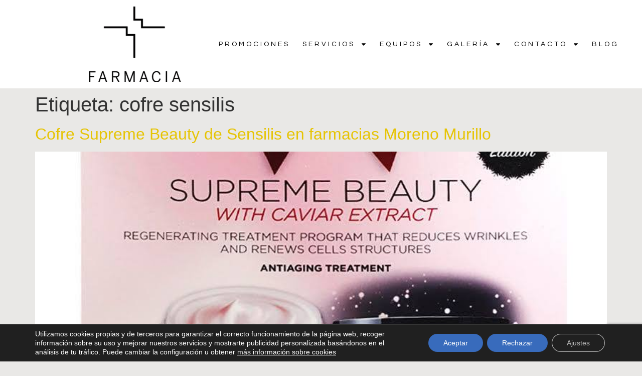

--- FILE ---
content_type: text/html; charset=utf-8
request_url: https://www.google.com/recaptcha/api2/anchor?ar=1&k=6Le6c3oeAAAAAJjOLYK6OdVvPbQvpE9t7Zw1v_p_&co=aHR0cHM6Ly9mYXJtYWNpYW1vcmVub211cmlsbG8uY29tOjQ0Mw..&hl=en&v=N67nZn4AqZkNcbeMu4prBgzg&size=invisible&anchor-ms=20000&execute-ms=30000&cb=kigo86i4s28c
body_size: 48502
content:
<!DOCTYPE HTML><html dir="ltr" lang="en"><head><meta http-equiv="Content-Type" content="text/html; charset=UTF-8">
<meta http-equiv="X-UA-Compatible" content="IE=edge">
<title>reCAPTCHA</title>
<style type="text/css">
/* cyrillic-ext */
@font-face {
  font-family: 'Roboto';
  font-style: normal;
  font-weight: 400;
  font-stretch: 100%;
  src: url(//fonts.gstatic.com/s/roboto/v48/KFO7CnqEu92Fr1ME7kSn66aGLdTylUAMa3GUBHMdazTgWw.woff2) format('woff2');
  unicode-range: U+0460-052F, U+1C80-1C8A, U+20B4, U+2DE0-2DFF, U+A640-A69F, U+FE2E-FE2F;
}
/* cyrillic */
@font-face {
  font-family: 'Roboto';
  font-style: normal;
  font-weight: 400;
  font-stretch: 100%;
  src: url(//fonts.gstatic.com/s/roboto/v48/KFO7CnqEu92Fr1ME7kSn66aGLdTylUAMa3iUBHMdazTgWw.woff2) format('woff2');
  unicode-range: U+0301, U+0400-045F, U+0490-0491, U+04B0-04B1, U+2116;
}
/* greek-ext */
@font-face {
  font-family: 'Roboto';
  font-style: normal;
  font-weight: 400;
  font-stretch: 100%;
  src: url(//fonts.gstatic.com/s/roboto/v48/KFO7CnqEu92Fr1ME7kSn66aGLdTylUAMa3CUBHMdazTgWw.woff2) format('woff2');
  unicode-range: U+1F00-1FFF;
}
/* greek */
@font-face {
  font-family: 'Roboto';
  font-style: normal;
  font-weight: 400;
  font-stretch: 100%;
  src: url(//fonts.gstatic.com/s/roboto/v48/KFO7CnqEu92Fr1ME7kSn66aGLdTylUAMa3-UBHMdazTgWw.woff2) format('woff2');
  unicode-range: U+0370-0377, U+037A-037F, U+0384-038A, U+038C, U+038E-03A1, U+03A3-03FF;
}
/* math */
@font-face {
  font-family: 'Roboto';
  font-style: normal;
  font-weight: 400;
  font-stretch: 100%;
  src: url(//fonts.gstatic.com/s/roboto/v48/KFO7CnqEu92Fr1ME7kSn66aGLdTylUAMawCUBHMdazTgWw.woff2) format('woff2');
  unicode-range: U+0302-0303, U+0305, U+0307-0308, U+0310, U+0312, U+0315, U+031A, U+0326-0327, U+032C, U+032F-0330, U+0332-0333, U+0338, U+033A, U+0346, U+034D, U+0391-03A1, U+03A3-03A9, U+03B1-03C9, U+03D1, U+03D5-03D6, U+03F0-03F1, U+03F4-03F5, U+2016-2017, U+2034-2038, U+203C, U+2040, U+2043, U+2047, U+2050, U+2057, U+205F, U+2070-2071, U+2074-208E, U+2090-209C, U+20D0-20DC, U+20E1, U+20E5-20EF, U+2100-2112, U+2114-2115, U+2117-2121, U+2123-214F, U+2190, U+2192, U+2194-21AE, U+21B0-21E5, U+21F1-21F2, U+21F4-2211, U+2213-2214, U+2216-22FF, U+2308-230B, U+2310, U+2319, U+231C-2321, U+2336-237A, U+237C, U+2395, U+239B-23B7, U+23D0, U+23DC-23E1, U+2474-2475, U+25AF, U+25B3, U+25B7, U+25BD, U+25C1, U+25CA, U+25CC, U+25FB, U+266D-266F, U+27C0-27FF, U+2900-2AFF, U+2B0E-2B11, U+2B30-2B4C, U+2BFE, U+3030, U+FF5B, U+FF5D, U+1D400-1D7FF, U+1EE00-1EEFF;
}
/* symbols */
@font-face {
  font-family: 'Roboto';
  font-style: normal;
  font-weight: 400;
  font-stretch: 100%;
  src: url(//fonts.gstatic.com/s/roboto/v48/KFO7CnqEu92Fr1ME7kSn66aGLdTylUAMaxKUBHMdazTgWw.woff2) format('woff2');
  unicode-range: U+0001-000C, U+000E-001F, U+007F-009F, U+20DD-20E0, U+20E2-20E4, U+2150-218F, U+2190, U+2192, U+2194-2199, U+21AF, U+21E6-21F0, U+21F3, U+2218-2219, U+2299, U+22C4-22C6, U+2300-243F, U+2440-244A, U+2460-24FF, U+25A0-27BF, U+2800-28FF, U+2921-2922, U+2981, U+29BF, U+29EB, U+2B00-2BFF, U+4DC0-4DFF, U+FFF9-FFFB, U+10140-1018E, U+10190-1019C, U+101A0, U+101D0-101FD, U+102E0-102FB, U+10E60-10E7E, U+1D2C0-1D2D3, U+1D2E0-1D37F, U+1F000-1F0FF, U+1F100-1F1AD, U+1F1E6-1F1FF, U+1F30D-1F30F, U+1F315, U+1F31C, U+1F31E, U+1F320-1F32C, U+1F336, U+1F378, U+1F37D, U+1F382, U+1F393-1F39F, U+1F3A7-1F3A8, U+1F3AC-1F3AF, U+1F3C2, U+1F3C4-1F3C6, U+1F3CA-1F3CE, U+1F3D4-1F3E0, U+1F3ED, U+1F3F1-1F3F3, U+1F3F5-1F3F7, U+1F408, U+1F415, U+1F41F, U+1F426, U+1F43F, U+1F441-1F442, U+1F444, U+1F446-1F449, U+1F44C-1F44E, U+1F453, U+1F46A, U+1F47D, U+1F4A3, U+1F4B0, U+1F4B3, U+1F4B9, U+1F4BB, U+1F4BF, U+1F4C8-1F4CB, U+1F4D6, U+1F4DA, U+1F4DF, U+1F4E3-1F4E6, U+1F4EA-1F4ED, U+1F4F7, U+1F4F9-1F4FB, U+1F4FD-1F4FE, U+1F503, U+1F507-1F50B, U+1F50D, U+1F512-1F513, U+1F53E-1F54A, U+1F54F-1F5FA, U+1F610, U+1F650-1F67F, U+1F687, U+1F68D, U+1F691, U+1F694, U+1F698, U+1F6AD, U+1F6B2, U+1F6B9-1F6BA, U+1F6BC, U+1F6C6-1F6CF, U+1F6D3-1F6D7, U+1F6E0-1F6EA, U+1F6F0-1F6F3, U+1F6F7-1F6FC, U+1F700-1F7FF, U+1F800-1F80B, U+1F810-1F847, U+1F850-1F859, U+1F860-1F887, U+1F890-1F8AD, U+1F8B0-1F8BB, U+1F8C0-1F8C1, U+1F900-1F90B, U+1F93B, U+1F946, U+1F984, U+1F996, U+1F9E9, U+1FA00-1FA6F, U+1FA70-1FA7C, U+1FA80-1FA89, U+1FA8F-1FAC6, U+1FACE-1FADC, U+1FADF-1FAE9, U+1FAF0-1FAF8, U+1FB00-1FBFF;
}
/* vietnamese */
@font-face {
  font-family: 'Roboto';
  font-style: normal;
  font-weight: 400;
  font-stretch: 100%;
  src: url(//fonts.gstatic.com/s/roboto/v48/KFO7CnqEu92Fr1ME7kSn66aGLdTylUAMa3OUBHMdazTgWw.woff2) format('woff2');
  unicode-range: U+0102-0103, U+0110-0111, U+0128-0129, U+0168-0169, U+01A0-01A1, U+01AF-01B0, U+0300-0301, U+0303-0304, U+0308-0309, U+0323, U+0329, U+1EA0-1EF9, U+20AB;
}
/* latin-ext */
@font-face {
  font-family: 'Roboto';
  font-style: normal;
  font-weight: 400;
  font-stretch: 100%;
  src: url(//fonts.gstatic.com/s/roboto/v48/KFO7CnqEu92Fr1ME7kSn66aGLdTylUAMa3KUBHMdazTgWw.woff2) format('woff2');
  unicode-range: U+0100-02BA, U+02BD-02C5, U+02C7-02CC, U+02CE-02D7, U+02DD-02FF, U+0304, U+0308, U+0329, U+1D00-1DBF, U+1E00-1E9F, U+1EF2-1EFF, U+2020, U+20A0-20AB, U+20AD-20C0, U+2113, U+2C60-2C7F, U+A720-A7FF;
}
/* latin */
@font-face {
  font-family: 'Roboto';
  font-style: normal;
  font-weight: 400;
  font-stretch: 100%;
  src: url(//fonts.gstatic.com/s/roboto/v48/KFO7CnqEu92Fr1ME7kSn66aGLdTylUAMa3yUBHMdazQ.woff2) format('woff2');
  unicode-range: U+0000-00FF, U+0131, U+0152-0153, U+02BB-02BC, U+02C6, U+02DA, U+02DC, U+0304, U+0308, U+0329, U+2000-206F, U+20AC, U+2122, U+2191, U+2193, U+2212, U+2215, U+FEFF, U+FFFD;
}
/* cyrillic-ext */
@font-face {
  font-family: 'Roboto';
  font-style: normal;
  font-weight: 500;
  font-stretch: 100%;
  src: url(//fonts.gstatic.com/s/roboto/v48/KFO7CnqEu92Fr1ME7kSn66aGLdTylUAMa3GUBHMdazTgWw.woff2) format('woff2');
  unicode-range: U+0460-052F, U+1C80-1C8A, U+20B4, U+2DE0-2DFF, U+A640-A69F, U+FE2E-FE2F;
}
/* cyrillic */
@font-face {
  font-family: 'Roboto';
  font-style: normal;
  font-weight: 500;
  font-stretch: 100%;
  src: url(//fonts.gstatic.com/s/roboto/v48/KFO7CnqEu92Fr1ME7kSn66aGLdTylUAMa3iUBHMdazTgWw.woff2) format('woff2');
  unicode-range: U+0301, U+0400-045F, U+0490-0491, U+04B0-04B1, U+2116;
}
/* greek-ext */
@font-face {
  font-family: 'Roboto';
  font-style: normal;
  font-weight: 500;
  font-stretch: 100%;
  src: url(//fonts.gstatic.com/s/roboto/v48/KFO7CnqEu92Fr1ME7kSn66aGLdTylUAMa3CUBHMdazTgWw.woff2) format('woff2');
  unicode-range: U+1F00-1FFF;
}
/* greek */
@font-face {
  font-family: 'Roboto';
  font-style: normal;
  font-weight: 500;
  font-stretch: 100%;
  src: url(//fonts.gstatic.com/s/roboto/v48/KFO7CnqEu92Fr1ME7kSn66aGLdTylUAMa3-UBHMdazTgWw.woff2) format('woff2');
  unicode-range: U+0370-0377, U+037A-037F, U+0384-038A, U+038C, U+038E-03A1, U+03A3-03FF;
}
/* math */
@font-face {
  font-family: 'Roboto';
  font-style: normal;
  font-weight: 500;
  font-stretch: 100%;
  src: url(//fonts.gstatic.com/s/roboto/v48/KFO7CnqEu92Fr1ME7kSn66aGLdTylUAMawCUBHMdazTgWw.woff2) format('woff2');
  unicode-range: U+0302-0303, U+0305, U+0307-0308, U+0310, U+0312, U+0315, U+031A, U+0326-0327, U+032C, U+032F-0330, U+0332-0333, U+0338, U+033A, U+0346, U+034D, U+0391-03A1, U+03A3-03A9, U+03B1-03C9, U+03D1, U+03D5-03D6, U+03F0-03F1, U+03F4-03F5, U+2016-2017, U+2034-2038, U+203C, U+2040, U+2043, U+2047, U+2050, U+2057, U+205F, U+2070-2071, U+2074-208E, U+2090-209C, U+20D0-20DC, U+20E1, U+20E5-20EF, U+2100-2112, U+2114-2115, U+2117-2121, U+2123-214F, U+2190, U+2192, U+2194-21AE, U+21B0-21E5, U+21F1-21F2, U+21F4-2211, U+2213-2214, U+2216-22FF, U+2308-230B, U+2310, U+2319, U+231C-2321, U+2336-237A, U+237C, U+2395, U+239B-23B7, U+23D0, U+23DC-23E1, U+2474-2475, U+25AF, U+25B3, U+25B7, U+25BD, U+25C1, U+25CA, U+25CC, U+25FB, U+266D-266F, U+27C0-27FF, U+2900-2AFF, U+2B0E-2B11, U+2B30-2B4C, U+2BFE, U+3030, U+FF5B, U+FF5D, U+1D400-1D7FF, U+1EE00-1EEFF;
}
/* symbols */
@font-face {
  font-family: 'Roboto';
  font-style: normal;
  font-weight: 500;
  font-stretch: 100%;
  src: url(//fonts.gstatic.com/s/roboto/v48/KFO7CnqEu92Fr1ME7kSn66aGLdTylUAMaxKUBHMdazTgWw.woff2) format('woff2');
  unicode-range: U+0001-000C, U+000E-001F, U+007F-009F, U+20DD-20E0, U+20E2-20E4, U+2150-218F, U+2190, U+2192, U+2194-2199, U+21AF, U+21E6-21F0, U+21F3, U+2218-2219, U+2299, U+22C4-22C6, U+2300-243F, U+2440-244A, U+2460-24FF, U+25A0-27BF, U+2800-28FF, U+2921-2922, U+2981, U+29BF, U+29EB, U+2B00-2BFF, U+4DC0-4DFF, U+FFF9-FFFB, U+10140-1018E, U+10190-1019C, U+101A0, U+101D0-101FD, U+102E0-102FB, U+10E60-10E7E, U+1D2C0-1D2D3, U+1D2E0-1D37F, U+1F000-1F0FF, U+1F100-1F1AD, U+1F1E6-1F1FF, U+1F30D-1F30F, U+1F315, U+1F31C, U+1F31E, U+1F320-1F32C, U+1F336, U+1F378, U+1F37D, U+1F382, U+1F393-1F39F, U+1F3A7-1F3A8, U+1F3AC-1F3AF, U+1F3C2, U+1F3C4-1F3C6, U+1F3CA-1F3CE, U+1F3D4-1F3E0, U+1F3ED, U+1F3F1-1F3F3, U+1F3F5-1F3F7, U+1F408, U+1F415, U+1F41F, U+1F426, U+1F43F, U+1F441-1F442, U+1F444, U+1F446-1F449, U+1F44C-1F44E, U+1F453, U+1F46A, U+1F47D, U+1F4A3, U+1F4B0, U+1F4B3, U+1F4B9, U+1F4BB, U+1F4BF, U+1F4C8-1F4CB, U+1F4D6, U+1F4DA, U+1F4DF, U+1F4E3-1F4E6, U+1F4EA-1F4ED, U+1F4F7, U+1F4F9-1F4FB, U+1F4FD-1F4FE, U+1F503, U+1F507-1F50B, U+1F50D, U+1F512-1F513, U+1F53E-1F54A, U+1F54F-1F5FA, U+1F610, U+1F650-1F67F, U+1F687, U+1F68D, U+1F691, U+1F694, U+1F698, U+1F6AD, U+1F6B2, U+1F6B9-1F6BA, U+1F6BC, U+1F6C6-1F6CF, U+1F6D3-1F6D7, U+1F6E0-1F6EA, U+1F6F0-1F6F3, U+1F6F7-1F6FC, U+1F700-1F7FF, U+1F800-1F80B, U+1F810-1F847, U+1F850-1F859, U+1F860-1F887, U+1F890-1F8AD, U+1F8B0-1F8BB, U+1F8C0-1F8C1, U+1F900-1F90B, U+1F93B, U+1F946, U+1F984, U+1F996, U+1F9E9, U+1FA00-1FA6F, U+1FA70-1FA7C, U+1FA80-1FA89, U+1FA8F-1FAC6, U+1FACE-1FADC, U+1FADF-1FAE9, U+1FAF0-1FAF8, U+1FB00-1FBFF;
}
/* vietnamese */
@font-face {
  font-family: 'Roboto';
  font-style: normal;
  font-weight: 500;
  font-stretch: 100%;
  src: url(//fonts.gstatic.com/s/roboto/v48/KFO7CnqEu92Fr1ME7kSn66aGLdTylUAMa3OUBHMdazTgWw.woff2) format('woff2');
  unicode-range: U+0102-0103, U+0110-0111, U+0128-0129, U+0168-0169, U+01A0-01A1, U+01AF-01B0, U+0300-0301, U+0303-0304, U+0308-0309, U+0323, U+0329, U+1EA0-1EF9, U+20AB;
}
/* latin-ext */
@font-face {
  font-family: 'Roboto';
  font-style: normal;
  font-weight: 500;
  font-stretch: 100%;
  src: url(//fonts.gstatic.com/s/roboto/v48/KFO7CnqEu92Fr1ME7kSn66aGLdTylUAMa3KUBHMdazTgWw.woff2) format('woff2');
  unicode-range: U+0100-02BA, U+02BD-02C5, U+02C7-02CC, U+02CE-02D7, U+02DD-02FF, U+0304, U+0308, U+0329, U+1D00-1DBF, U+1E00-1E9F, U+1EF2-1EFF, U+2020, U+20A0-20AB, U+20AD-20C0, U+2113, U+2C60-2C7F, U+A720-A7FF;
}
/* latin */
@font-face {
  font-family: 'Roboto';
  font-style: normal;
  font-weight: 500;
  font-stretch: 100%;
  src: url(//fonts.gstatic.com/s/roboto/v48/KFO7CnqEu92Fr1ME7kSn66aGLdTylUAMa3yUBHMdazQ.woff2) format('woff2');
  unicode-range: U+0000-00FF, U+0131, U+0152-0153, U+02BB-02BC, U+02C6, U+02DA, U+02DC, U+0304, U+0308, U+0329, U+2000-206F, U+20AC, U+2122, U+2191, U+2193, U+2212, U+2215, U+FEFF, U+FFFD;
}
/* cyrillic-ext */
@font-face {
  font-family: 'Roboto';
  font-style: normal;
  font-weight: 900;
  font-stretch: 100%;
  src: url(//fonts.gstatic.com/s/roboto/v48/KFO7CnqEu92Fr1ME7kSn66aGLdTylUAMa3GUBHMdazTgWw.woff2) format('woff2');
  unicode-range: U+0460-052F, U+1C80-1C8A, U+20B4, U+2DE0-2DFF, U+A640-A69F, U+FE2E-FE2F;
}
/* cyrillic */
@font-face {
  font-family: 'Roboto';
  font-style: normal;
  font-weight: 900;
  font-stretch: 100%;
  src: url(//fonts.gstatic.com/s/roboto/v48/KFO7CnqEu92Fr1ME7kSn66aGLdTylUAMa3iUBHMdazTgWw.woff2) format('woff2');
  unicode-range: U+0301, U+0400-045F, U+0490-0491, U+04B0-04B1, U+2116;
}
/* greek-ext */
@font-face {
  font-family: 'Roboto';
  font-style: normal;
  font-weight: 900;
  font-stretch: 100%;
  src: url(//fonts.gstatic.com/s/roboto/v48/KFO7CnqEu92Fr1ME7kSn66aGLdTylUAMa3CUBHMdazTgWw.woff2) format('woff2');
  unicode-range: U+1F00-1FFF;
}
/* greek */
@font-face {
  font-family: 'Roboto';
  font-style: normal;
  font-weight: 900;
  font-stretch: 100%;
  src: url(//fonts.gstatic.com/s/roboto/v48/KFO7CnqEu92Fr1ME7kSn66aGLdTylUAMa3-UBHMdazTgWw.woff2) format('woff2');
  unicode-range: U+0370-0377, U+037A-037F, U+0384-038A, U+038C, U+038E-03A1, U+03A3-03FF;
}
/* math */
@font-face {
  font-family: 'Roboto';
  font-style: normal;
  font-weight: 900;
  font-stretch: 100%;
  src: url(//fonts.gstatic.com/s/roboto/v48/KFO7CnqEu92Fr1ME7kSn66aGLdTylUAMawCUBHMdazTgWw.woff2) format('woff2');
  unicode-range: U+0302-0303, U+0305, U+0307-0308, U+0310, U+0312, U+0315, U+031A, U+0326-0327, U+032C, U+032F-0330, U+0332-0333, U+0338, U+033A, U+0346, U+034D, U+0391-03A1, U+03A3-03A9, U+03B1-03C9, U+03D1, U+03D5-03D6, U+03F0-03F1, U+03F4-03F5, U+2016-2017, U+2034-2038, U+203C, U+2040, U+2043, U+2047, U+2050, U+2057, U+205F, U+2070-2071, U+2074-208E, U+2090-209C, U+20D0-20DC, U+20E1, U+20E5-20EF, U+2100-2112, U+2114-2115, U+2117-2121, U+2123-214F, U+2190, U+2192, U+2194-21AE, U+21B0-21E5, U+21F1-21F2, U+21F4-2211, U+2213-2214, U+2216-22FF, U+2308-230B, U+2310, U+2319, U+231C-2321, U+2336-237A, U+237C, U+2395, U+239B-23B7, U+23D0, U+23DC-23E1, U+2474-2475, U+25AF, U+25B3, U+25B7, U+25BD, U+25C1, U+25CA, U+25CC, U+25FB, U+266D-266F, U+27C0-27FF, U+2900-2AFF, U+2B0E-2B11, U+2B30-2B4C, U+2BFE, U+3030, U+FF5B, U+FF5D, U+1D400-1D7FF, U+1EE00-1EEFF;
}
/* symbols */
@font-face {
  font-family: 'Roboto';
  font-style: normal;
  font-weight: 900;
  font-stretch: 100%;
  src: url(//fonts.gstatic.com/s/roboto/v48/KFO7CnqEu92Fr1ME7kSn66aGLdTylUAMaxKUBHMdazTgWw.woff2) format('woff2');
  unicode-range: U+0001-000C, U+000E-001F, U+007F-009F, U+20DD-20E0, U+20E2-20E4, U+2150-218F, U+2190, U+2192, U+2194-2199, U+21AF, U+21E6-21F0, U+21F3, U+2218-2219, U+2299, U+22C4-22C6, U+2300-243F, U+2440-244A, U+2460-24FF, U+25A0-27BF, U+2800-28FF, U+2921-2922, U+2981, U+29BF, U+29EB, U+2B00-2BFF, U+4DC0-4DFF, U+FFF9-FFFB, U+10140-1018E, U+10190-1019C, U+101A0, U+101D0-101FD, U+102E0-102FB, U+10E60-10E7E, U+1D2C0-1D2D3, U+1D2E0-1D37F, U+1F000-1F0FF, U+1F100-1F1AD, U+1F1E6-1F1FF, U+1F30D-1F30F, U+1F315, U+1F31C, U+1F31E, U+1F320-1F32C, U+1F336, U+1F378, U+1F37D, U+1F382, U+1F393-1F39F, U+1F3A7-1F3A8, U+1F3AC-1F3AF, U+1F3C2, U+1F3C4-1F3C6, U+1F3CA-1F3CE, U+1F3D4-1F3E0, U+1F3ED, U+1F3F1-1F3F3, U+1F3F5-1F3F7, U+1F408, U+1F415, U+1F41F, U+1F426, U+1F43F, U+1F441-1F442, U+1F444, U+1F446-1F449, U+1F44C-1F44E, U+1F453, U+1F46A, U+1F47D, U+1F4A3, U+1F4B0, U+1F4B3, U+1F4B9, U+1F4BB, U+1F4BF, U+1F4C8-1F4CB, U+1F4D6, U+1F4DA, U+1F4DF, U+1F4E3-1F4E6, U+1F4EA-1F4ED, U+1F4F7, U+1F4F9-1F4FB, U+1F4FD-1F4FE, U+1F503, U+1F507-1F50B, U+1F50D, U+1F512-1F513, U+1F53E-1F54A, U+1F54F-1F5FA, U+1F610, U+1F650-1F67F, U+1F687, U+1F68D, U+1F691, U+1F694, U+1F698, U+1F6AD, U+1F6B2, U+1F6B9-1F6BA, U+1F6BC, U+1F6C6-1F6CF, U+1F6D3-1F6D7, U+1F6E0-1F6EA, U+1F6F0-1F6F3, U+1F6F7-1F6FC, U+1F700-1F7FF, U+1F800-1F80B, U+1F810-1F847, U+1F850-1F859, U+1F860-1F887, U+1F890-1F8AD, U+1F8B0-1F8BB, U+1F8C0-1F8C1, U+1F900-1F90B, U+1F93B, U+1F946, U+1F984, U+1F996, U+1F9E9, U+1FA00-1FA6F, U+1FA70-1FA7C, U+1FA80-1FA89, U+1FA8F-1FAC6, U+1FACE-1FADC, U+1FADF-1FAE9, U+1FAF0-1FAF8, U+1FB00-1FBFF;
}
/* vietnamese */
@font-face {
  font-family: 'Roboto';
  font-style: normal;
  font-weight: 900;
  font-stretch: 100%;
  src: url(//fonts.gstatic.com/s/roboto/v48/KFO7CnqEu92Fr1ME7kSn66aGLdTylUAMa3OUBHMdazTgWw.woff2) format('woff2');
  unicode-range: U+0102-0103, U+0110-0111, U+0128-0129, U+0168-0169, U+01A0-01A1, U+01AF-01B0, U+0300-0301, U+0303-0304, U+0308-0309, U+0323, U+0329, U+1EA0-1EF9, U+20AB;
}
/* latin-ext */
@font-face {
  font-family: 'Roboto';
  font-style: normal;
  font-weight: 900;
  font-stretch: 100%;
  src: url(//fonts.gstatic.com/s/roboto/v48/KFO7CnqEu92Fr1ME7kSn66aGLdTylUAMa3KUBHMdazTgWw.woff2) format('woff2');
  unicode-range: U+0100-02BA, U+02BD-02C5, U+02C7-02CC, U+02CE-02D7, U+02DD-02FF, U+0304, U+0308, U+0329, U+1D00-1DBF, U+1E00-1E9F, U+1EF2-1EFF, U+2020, U+20A0-20AB, U+20AD-20C0, U+2113, U+2C60-2C7F, U+A720-A7FF;
}
/* latin */
@font-face {
  font-family: 'Roboto';
  font-style: normal;
  font-weight: 900;
  font-stretch: 100%;
  src: url(//fonts.gstatic.com/s/roboto/v48/KFO7CnqEu92Fr1ME7kSn66aGLdTylUAMa3yUBHMdazQ.woff2) format('woff2');
  unicode-range: U+0000-00FF, U+0131, U+0152-0153, U+02BB-02BC, U+02C6, U+02DA, U+02DC, U+0304, U+0308, U+0329, U+2000-206F, U+20AC, U+2122, U+2191, U+2193, U+2212, U+2215, U+FEFF, U+FFFD;
}

</style>
<link rel="stylesheet" type="text/css" href="https://www.gstatic.com/recaptcha/releases/N67nZn4AqZkNcbeMu4prBgzg/styles__ltr.css">
<script nonce="7Hpw8w617c5WscFUoqNOjA" type="text/javascript">window['__recaptcha_api'] = 'https://www.google.com/recaptcha/api2/';</script>
<script type="text/javascript" src="https://www.gstatic.com/recaptcha/releases/N67nZn4AqZkNcbeMu4prBgzg/recaptcha__en.js" nonce="7Hpw8w617c5WscFUoqNOjA">
      
    </script></head>
<body><div id="rc-anchor-alert" class="rc-anchor-alert"></div>
<input type="hidden" id="recaptcha-token" value="[base64]">
<script type="text/javascript" nonce="7Hpw8w617c5WscFUoqNOjA">
      recaptcha.anchor.Main.init("[\x22ainput\x22,[\x22bgdata\x22,\x22\x22,\[base64]/[base64]/[base64]/[base64]/[base64]/UltsKytdPUU6KEU8MjA0OD9SW2wrK109RT4+NnwxOTI6KChFJjY0NTEyKT09NTUyOTYmJk0rMTxjLmxlbmd0aCYmKGMuY2hhckNvZGVBdChNKzEpJjY0NTEyKT09NTYzMjA/[base64]/[base64]/[base64]/[base64]/[base64]/[base64]/[base64]\x22,\[base64]\\u003d\\u003d\x22,\[base64]/DqMKRwq/CkcOlIxLCvMKDw73DtGYFwp/Cm2HDn8Ome8KHwrLCssKqZz/DkVPCucKyPsKMwrzCqF1Cw6LCs8OHw5lrD8K3D1/CusK3f0N7w7HCvgZIesOwwoFWWsKkw6ZYwqktw5YSwo4nasKvw53CgsKPwrrDpsK1ME3DnWbDjUHCvT9RwqDCgTk6acK3w4t6bcKfNz8pCi5SBMOFwqLDmsK2w4fCn8KwWsO4BX0xOsKGeHsowr/DnsOcw6XCkMOnw7w5w5pfJsOmwq3DjgnDtk0Qw7Fww71RwqvCikUeAXl7wp5Vw6PCq8KEZXE2aMO2w4g6BGBqwpVhw5UBI0k2wo7Cnk/Dp3kqV8KGZy3CqsO1C3piPmXDucOKwqvCoxoUXsOaw5DCtzFzMUnDqy3DsW8rwppTMsKRw6rCr8KLCQMIw5LCoxvCpAN0wqkLw4LCumkqfhcUwobCgMK4EcKCEjfChn7DjsKowrjDnH5LRsK+dXzDhATCqcO9woZKWD/CiMKzcxQKOxTDl8OIwoJ3w4LDtMOjw7TCvcOOwqPCuiPCk0ctD15Lw67Cq8O3IS3Dj8Omwpt9wpfDo8O/wpDCgsOLw4zCo8OnwpHCj8KRGMO1R8KrwpzCjWlkw77CuwEudsOxMh02LsOqw59cwplgw5fDssOFGVp2woIGdsOZwpJMw6TCoUzCqWLCpUcEwpnCiF13w5leFknCrV3DgcO9IcOLewoxd8KoZcOvPW/Dkg/CqcKxUgrDvcO4wqbCvS0sTsO+ZcOOw5Qzd8Olw5vCtB08w7rChsOOGD3DrRzCiMKdw5XDnjzDmFUsa8K+KC7Dt37CqsOaw6IEfcKIUTEmScKVw5fChyLDisKMGMOUw6bDs8KfwostZi/CoGTDrz4Rw4ZLwq7DgMKGw5nCpcK+w6bDnBh+SMK0Z0QIRFrDqXcmwoXDtWzClFLCi8OBwrpyw4kKMsKGdMO/UsK8w7loeA7DnsKSw7FLSMOzSQDCusK7wp7DoMOmbzrCpjQjVMK7w6nCvF3Cv3zCozvCssKNBcOww4t2LMOeaAAQIMOXw7vDlMKWwoZmalXDhMOiw5fCrX7DgRXDpEc0H8OuVcOWwr/CksOWwpDDhi3DqMKTfMKkEEvDiMKKwpVZS0jDgBDDp8K5fgVNw4UKw4x/w7Zjw5HCk8O1eMOEw4PDnsOffjoPwo0cw6IVScOcL2BlwrF9wpXCl8OIUiJeA8Ojwr3CmcO3wrXCohwCBMOaK8KqdzoVSk/Cl1A3w53DksKvwp/ChMK2wpXDsMKcwoAfw4vDgRUqwowMNCFjW8K/w7vDsQrCvSzDvwVaw6jCocO/KR7CpQxdWW/[base64]/w5XCusK9w7DCmsOGwrfCi8O4w5rDmD9EfFJKU8KOwp4kVSbCpBzDuz/Ck8KVOsKOw5gPY8KEDcKbDsK4VEUwA8OaLld2FzjCvybDnB5hN8OHw4TDlsOpw49UDy/DhUBmw7PDvw/CnQN2wo7Du8OZNyLDqBDCi8OwCTDDoF/Cg8KyKMOVAcKjw6DDtcKewpUVw6TCocOKfgrCmCXDkm/[base64]/CmcKHQcKVH8Kdw75Kw67DrgPCrlzChwvDr8KPBcKgKnBDOnZfP8K9CcOkOcOTInJbw6HCrnHCo8O4YcKLwpvClcO9wrZ/cMKTw57CmD7CqcOSwqjCkwsowqVSw7PDvcKnw5bCnH3Djj4owqrCusKTw58Dw4bDuxg4woXCuHxvOcOpH8OJw4dCw6ZAw6jCnsOsGD94w7p5w6PCg0vDum3Dh2TDsUACw6tSYsK4X0nDvzY3U0cgRsKgwp3Cnj1Lw4/DjMO0w7rDsndhKnM6w6rDhFbDv3AFPChqbMK7wro2WsOkw4DDmi01GsOlwp3ClsKPacO6LMOPwqtkZ8OAEj4MZMOUw5nCvMKNwoJFw5U9UFjCgwrDmcKew6bCvMO3BQ9bVEA5P2DDr2nClh/[base64]/DssKvw43Ci8KPQcOowp40ezU+SRzCpSPCnsOBFsKcbibCnEJUfsKtw5Zvw45fwqLCo8OlwrnDncKSO8O2SzvDmcO4wrvCi1lfwrUWVMKPw5JUQsOVOV7Dk2rCnHUBScK/ZmTDp8KxwrLDvCrDvyrCvsKkRm5cwqnCnzvCoADCqiVTI8KKSMO8HkDDpMObwpzDj8KMRCbCuEAfA8OnNcOFwq9Nw63CpcOwGcKRw4rDjgnCkgHCuG8uFMKCXioPw7PCsF94C8O7w6XCqVLDqn9PwpNOw74OARXDtWzDp0vCvRHDu0/[base64]/w6l/woUNB8OUwopAw7bDqlfCuMKsb8KZw57Cn8KxTMKSwpzCo8OefMOnZsKVw5LDpsOpwqUQw6E7woTDvnwawpPDmSnDtsKzwp5nw5TDgsOua3TChMOBPBbDm1vCo8KLMAPCisOjw7PDkno1w7Jbw6dcFMKJIlIRQhMfw59RwpbDmi4/R8OjKMKzTMKow6PCpsOJWTXCisOoKsKjCcKuw6Iaw6l3w6/CrsK/[base64]/[base64]/DkCTDlsO3dU7DucOewpTDpsK2wqnDv8O9C1TCmFLDvMKXw5LDjsKHHMKZw5LDlxkPMjIIQ8O7f1FlFMO3AsOXBUVowr/CtsOydsK8QEoiwoTDo0wRwqAgL8Kawr/Cj3MEw4giBsKPw7rCpMOPw5fDiMK/CMKCdTZSDW3DmsOOw74Zw45bE0YXw47Ct2bDkMOgwozCtsOqw7jClsKWwr8lccK6cgPCnGHDnMOZwqZgNsKhIRDCpSjDg8KPw4nDlcKfRSrCicKSSX3Cm29NeMOEwq/Cp8KlwokIJW95aGvCisOSw6R8fsOFBF/DhsKdblzCg8Ocw5NMdMKPOcKWXcKffcKKwoBdw5PCsQg4w7hHw7XDpktdwqLCgDkVwqzDrSRzMsOPw6snw5nDjA7Ch2wfwqDDlsOAw77CgcKaw4tbA0N3XEHCjDNWTcOkWnzDh8K/eih2fMOOwqcHLykVX8OJw6jDtzbDvcODSMOwasO9ZsKyw4ZWQ3ppVRJoRAhww7rDq1UsJBt+w5p2w5gFw4jDuQd9d2dXdknDhMKyw6QIDh04LsKRwrbDgmHCqsONFm7DjQV0KyFPwprCqAIMwqg+OmzCgMORw4DCnDLCnFrDrwkNw7/Dq8KWw5smw4B7YkTCkMO/w7LDkMO2ccOGB8O5wodlw48sUR/CkcKMwp/[base64]/CqBpAw7bCj3FowowxA0nClEMNw6zCocKfw5lRP3nCqGXDjcOHN8KxwqDChkpuPcKkwp/DscK0aUh5wpHCtMOuEsKWwrDDvT/Ck1V+dcO7w6bDuMOEI8KBwqVRwoYKBSXDtcKxO0A/PBLDnXLDqMKlw6zCoMOyw6LCg8OOa8KQwqXDogLDsg7DhUwqwqfDqcKvaMKrCcK0EVsQwo0BwpQ+UjvDsUpTw6DCiwHCoWxOwoXDnSTDr3dgw4DDnyYbw64Zwq3DkirCsipvw5nCmXxOTnFqTALDiCcjKcOsUlXCi8OLacO/wp52PMKzwqrCssKDw7LClkXDnUY4O2Exb3oww4bDlzpcCAfCu20HwovCk8Oyw7NOOMOJwqzDnHABAMKSHhPCvkbCml8WwpbCtsKgLzZqw57DlR3ClMOQG8K3w7YXwqc/w68aXcORHsK6w7LDkMKVFDJVw6rDhMKvw5YscMO+w4fDiyvCvsO0w5wMw4LDnsKYwoDCu8KCw6nCg8KQw5F8wo/Dk8K+TzseYcKYw6TDr8Ogw58jABcLwrRmekvClRTDhMO3wo7CtsKmeMK/CCvDu3YVwrgOw4ZywofChRnDgsOfYW3DvF7DqMOjwqjDihbCkWDDt8OJw7xdKgTDqTA+wr5Xwq99w5pbLMOiDwIIw7zCjsKSw6/CnQ/CliDCnF/ClmzCmSl/ccOkKHVgIcKKwozDjw0DwrDClDLDp8OUCsKndEjDj8Kbw6zCv3vDqBk4w7DCsCAOU2Vmwo1yS8OXNsK3w7LCnErCj0DDpcKKSsKSBh52bBcXw6/Dj8Kww4DCjx5IaTDDtSF7P8OldkJseznClEnDqyZRwrEQwqhyQ8OswqJDw7MuwotzeMO/WzMtNA/Do3rCjTQxUg04UxfDnMK1w5MFw5HDicONw55dwqnCtcKyBAFiwoLCqQDCsm5Ca8OSOMKjw4fChcKCwoLCjsO8dwnCnsKgen/DimZ+SGhtw7d6woQ8w5rCnsKlwrbCn8KQwosAcAvDg0EDw7fClcOgcRNHwppdwrl/wqXCjcKIw5rCrsO2SWgUwoI5w74fVBzCisO8w5gjw707woJjZUHDqMOwaiY6ImHCs8KFNMOJwrbDqMO5acKhw5AFM8K5wq44w6PCocK6dDJAwr8Dw7xkwpk6w7rDv8KSd8KWwo9gUV/Cp0srwpEVfzNZwr0Lw5XDqsO9wqTDrcK6w74FwrReCFPDjMOcwozDqkDCicO9SsKiw6XCgcK1dcOTCcOmcDDDv8KtZVnDgcKzMMOedWnCh8Oab8Oew7hSW8KPw5fClXB5wpUgYCk+wo/DtSfDvcKewrPCgsKtDhs1w5DCiMOcwpvCgELCvQl4wr9yD8OPfMOcwq/Cv8Kswr/ClH3CkcO/fMKyDMOVwpDCmj4ZdnhaBsKRYMKmXsK2wr/Cs8KOw7wcw5Mzw7TCtRJcwo7Ckm7CllnCjhnDo282w7zDjsKHCcKUwpxfahk8woDCg8O7Iw7Dh2BRwoYww4JXCcK0QmIuS8K0FkfDqjd6wpYjwpHDpsOrWcKYIsOmwotOw7vCssKRJcKtXsKAccK6KGYqwpLDpcKsAx3Du2/[base64]/CpMO5w55nwpgiFT3CnQI5w6wmwpNmcB1DwqLCnMOwJ8ODaEzDvGUtwp3DscOrwoPDul9ow67DisKfcsK3dRhzeR3DrVsrYcOqwonDv1YuFHdkfBvCm1nDhQ0BwrcEEFrCoQjDhGJdGMOhw7/CnGnDv8O9WFJiwrx4W09hw6PCkcOCw6cjwpElw5BewqzDkRMVMnLCklYHTcKDAsO5wp3DqzjCkRrCjT4tesO2wqN7KmfCkcKewr7DmDXCscO+w4rDkVtdRCHDlDbDgsKow7lWwpLCtXxrw6/[base64]/w7LCtMKyBTbCn8OrWcO2IsKFX8OuSMKRF8OHwrXCtQFBwphkKcKrLcO7w40Cw7ZwUMKgdMKCQMKsJcObw616Oi/CngbDusOrwpvCt8K2RcKqwqbDsMKRw40kDMOkIsK8w6UgwpIsw4pUwpIjwr3DisORw7fDq2lEG8KZK8Kpw6JMwqzCrMOjw4s9a35vw5zDjFd4NQfCjEc9MsKZw4MVw5XCgghfw6XDpm/DtcO5wpLCpcOrw4PCvsKTwqRmRMKrDQrChMOqI8KTVcKDw6UHw6DCml44wrTCi191w4XCjl16eRLDvFrCqsKDwozDu8O0w5duDS1Mw4nCicK5IMKzw7ZKwp/CksOxw77DvcKBHcOUw4bCqGsNw5YuXiAlwr8ABsONW2MOw59uwoXDrX57w6DDmsKRQhIIYSnDrhjChsOVw7jCscKjwoFLHHsdwqXDlh7CrMKPdE56wrjCusK7w4seKgQgw6PDnkDCosKRwpVwGsK1WMOew6DDoWvCrsKYwqx2wqwUGMOew4gQTcK8wp/[base64]/w4MsSATCqcOaw5wCw5JTLDjDqsK/YcKTZHIWwrZzFWPCmcKlwqfCusOAWVvCqVrCvsOcQcOfEsKSw4LChsKjWUJXwo/Ci8KUD8K/PB7DiUHClMKKw4wMO23DphvChsOpw53Cm2A5csORw6kaw6MNwr0OZF5vDwkUw6/[base64]/ClljDssKyFmnCh8OhMMO1PMKkw5zDoxUvD8KZwqXDs8K5OcOUw6Uzw6XCnzAIw6ZCMsKPw5XCjMKvccOBbjnCr3EJKjc3T3zCpyzCiMKvP3UxwqPDiFR8wrjDs8Kmw6vCv8O/LEXCvwzDjwnDrmFWCsKEMD4/w7HCt8OKD8KGEDhRFMKTwqIxwp3DtcKcTcOzf0TDrU7CksK2HMOeO8Kxw6Acw7/CkjsARcKQw6ILwrRawotRw4VZw5YfwrDCvMO3BEbDr3cjeH7CvQzCmhwNS3oHwow1w7HDtsOxwpoXecKEHWJnM8OoE8KvVcKmw5g8wpZMZcOaAFxPwqrCmcOfwpnDjThIBmTCtgA9CsK9cU/Cu0XDsHLChMOqesOgw7/CqcOXQcOPRkXChMOqwoFhw6I0YcOnwqLDqmbDqsKhalAOwoYfwpfDjBfDvATDpCkrwrkXIRnCu8K+w6fDgMKfEsOXwrTChHnDjR58Ph/Cijp3Tlgjw4LChsO4MMOnw64ow7LDn2HCjMO+QXfCvcODw5PChWg4wosewq3CvDDDvsOLw6gvwpoAMA7DtgXCncK0w5Eew7/DhMK0wo7CqsOYOw5iwojDgEZuJHLCr8KYO8ODFsKFwpFtQMK+BMKTwpwyKFxRMBlywqrDrXvCt1gJCMOzRk/DkcKuBnXCrsKlbMOuwpBgLETDmQx2cijDilhrwopowp7DoGxSw7sbKsOsDXsaJMOjw6QnwolUWDFPFcOxw5VrGMK9esK/[base64]/Cj8OgwpnCvsK/YsOTw5YVwpXDhsO3wrdrwpomw7XDs1QIMCvDpMKgB8O7w4ZNUsOgTsKeSAjDrsOiG3QmwqPCssKjdMKjC0bDnh/Cq8OUfcK4A8KWAsOvwpFWw4/DpGdLw5QyfsOBw5rDtcOSdwMyw5TCt8O6fMKMa1s5wpdMf8Omwo82LsKLMMOKwpA2w7nCjFUMLcKSFMKSHH3DpsOqXMOuw4zCpCQ7EF8ZGXh4XRV2w7rDvR9TUMOPw7PDucOAw6PDrMO2VcK/wrLDhcOxwoPDqEhYKsObcQvClsO0wokxwr/DvMOgZ8ObbAfDkVLCkzFxwr7CusK3w6NjDUMcJcO7b1rCmMOswobDhydhYcO0EyrDlEMYw5HCuMKGMi3CuiEGw4rCngTDhyxfcxLCuD0XMTkhC8KSw4PChz/DhsK4emQWwpxCwpvCoFMLEMKFZifDujc4w6LCvk5HXsOJw4LCvzNDbGnCiMKcWGlXfAHDoElQwql1w5k1e35Bw4U7BMOsd8KnNQggDB93w4fDo8KxRWfCuwQmUXfDvkM/GcK5JsKgw5QudVhowootw57ChTDCgsK5wqg+TGnDjMOGcHfCgSQMw6IrIRxUUXl+wq/DnsO7w7rChMKQwrvDtFvCmn5ZGsO9woRdSsKfEHzCkWNvwq3DrMKRwpnDssOfw7LDkzTCj1vDl8Odwpsvw7/Cl8O0VmJBScKaw4rDli/[base64]/CiEgCFcO/e8KyOXsBfHERw6RQworDlMK3JwVsF8OfwrLCm8OMd8OZw4TDicOWNBnDgwMkwpURK1Yxw7ZswqXDv8O+PsK2TywqasKEwrM/ZFpnRGzDlcKbw6Iew5TCkSfDiRdcXVNlwppswr/DqMK6wqUewpPDtTbCmMO7DsOLw7LDjMK2cBjDuBfDiMO6wrQNRgMBw6QGwoF0w7nCv1LDsgkLF8OCeQx7wofCo2zCscOHK8KHDMOXPMKSw5bCkcK2w5R+Ey1pw4LCs8O3w4vDn8O4w6F1bsOJC8Omw79kwqbDqX/CpMK/[base64]/ClMKnK3vCgsKQwoEDwopqw60fwoDCn8K5TMOuw5jDqVPDiUnCh8KQJMO9JDo/wrPDocKvw5jDljdKw4DDvMK/w4s2DcO3IsO2I8O9WiFwVcOvwp7Ck0kMbMOecmkaAyLClWXCqMKLUkxFw5vDjkJmwoRaMALDlwJQw4rDqCLCtgsbbHoRw7TDokInW8O8w6xXwo/[base64]/Cv8Kxai3Cly/CqMO0WxLCmhfDgsKuw4NXGcOLfcKfIsKKBEfDnsOcZcK9KsOjT8OkwqjDrcKaAxN3w67CucO/JGvCgMO9HcKAA8O7wq1qwp88XMKCw5HCt8OfYcO7Qn3ChG/CgMOBwo0Ywp9ww59Ow5HClXHCrHDCoWfDsSjDjcOSVsOPw7nCqsO1w77DhcOew6nDik8kJcOFXHLDvgYww5bCqlAJw7p5JV3CuA7CvHvCp8OHc8OFCsODRcOpahRGOXMuwpFyEcKdw77Cp300w54/w4LDgMOPScKaw4Byw4jDnRTDhgEQDxzDoUbCrz8Rw5F/[base64]/[base64]/Cr0nCpcOfw4tSFjbCocOzRsKIwpjCuAQ8wr/ClcOSwrwvQMOLwrhSbsKjGiXCusOqflnDmXTCunHDiy7DrcKcw4MBwo/CtFl+L2F7w47DgxHCiRBCZlgeMsOkasKEVy7DncOtNEUvXQbCj3LDvMO/wrktwrrDlMOmwr4jw6VqwrnCkS3CrcKaXQrCqGfCmFFNw4XDssKWw4pje8KfwpPCn0Mvw6jCmMK+wp4Lw73CtWRpF8OKRyDCiMK5O8OXw587w4Q9Q3vDisKsGBDCr0lzwqgjbcOqwobDsz7CqMO3wpJUw6DDvUdpwoYjw77CpCHDgELCusKcwrrCr3zDosKtwo/DssOwwpAhwrLDswFXCFQWwqRGSsK/YsKjAcO/wr16dSzCpXvDrCzDvcKSd0rDlcKgwoHCtQ1Fw5DCn8OXMBPCtkAWXcKibi3DpmgvQExVIcK8BHtgGWnDr1nCtmzCoMOXwqDDh8OgSsOoD1nDl8O8TGReMsKZw7ZHRRPCs2cfLsKWw7/[base64]/ChUHDjxLDtMKIHBnDtQdFBhHDgcKQaSovNx3DtcONCQhrUsO7w7dIA8KZw4XCrwzDvWdVw5dFbGhOw4oxWUTCq1rClCnDrMOpw5rCgDEZO0TCiVRrw5fCk8K2M2dyNF3DtlEnZ8Kqw5DCr1/CryfCrcO+wr7DpR/CklnDnsOKw53DusKoacKhwqRrCWhYAzXCiFzCmVV/w5LDgsOiRwI0MMKGwo/[base64]/DlxvCuzhfw6XDlFzDojRdwpbDjAPCi3gsw4XCvG3Cg8OyM8KuQsKTwoHDlzPCmcO5J8OSZFBOwr/DsWzDn8O0wpPDgsKfTcOuwo/[base64]/[base64]/CijPDucKHMB1LBkjDnMKxYSQoZWBVwqAbw7XDkWbDhsO6DMKjVQ/DoMKaBg/DkcObGhpuworCpHrCisOdw5fDicKswo5pw4LDicOLSSDDnkzDmDwBwoQRwrPCnzJFwpfCiiLCjzJHw5HDtQMXLsObw5vCnzjDhCdCwrh/w4XCusKLw4FYE3tpOMKtHMK8J8OSwroEw4bCkMKsw4cRDAcFNMKRAgAsOGIBwrvDlTfCrBR1dzgew6DCgx57w6fCjntiw7rDnCvDlcK+OcKiLlYPwr7CrsK2wrDCnsKjw4nCusOfwr/DnsKBwoPCkkjDjzMzw492wo3CkEfDv8OuJm42QzUKw7gTEn1+woEdAsOuJE1WSQrCrcKRw7jDosKew7tow45Swph4cmjDiXrDtMKpAzltwq4LQsOgVsKjwrN9RMO/[base64]/dShcR2bDsMKWwpDCnQpPbsKUwqHDm8K7wpPCo8KgbA3DvXnCrcOENMO+wrt7dRAMVzfDnUJHw6zDnV5+UsONw4/Cj8OcUng9woYgwpDDiHnDjUE8wrsUa8OHKDRfw4DDk1/[base64]/CkmDCjV7DkCPCnMOQwr3DkcKcV8O1bkA6w7JnVG5jZsOTYXnCoMKoTMKDw6geFQXDoCIrG1/DkcKUwrIFT8KfaSJNw5cGwrIgwox2w57Cv3bCi8KuBDUQasOGXMOYYsKYQ2YOwqHDuW4fw58YbBHCjcKjwpkeXQ9Tw7M7wp/CosKRJ8OOIAIrYV/CssKYD8OVZsOffFUCBHbDh8KQY8OKw7LDsgHDlVFfVDDDkgUMb1wRw4nDtRvDiQTDsXXCjMOswrPDuMOZG8OWD8OXwqRPYVtucsKGw5LCi8KoZMO9MFhENcKMw71lw4vCtTxowqvDncOVwpA9wp1/w5/CjgjDg3/DgkXCscKdacKUSDYWwo7Du1LDrxBuen/CgS7CgcOzwqTCqcOzWWFKwq7DrMKbSnXCtsOTw7RLw5FqZ8KBA8OSOcKCwptSZ8OUw5h0w5PDrBpQSBBKDMKxw6dbbcOnYzJ/LHQPD8K2ScOMw7I+w6UWw5BNJsO8a8K9G8KyCEnCnCMaw61aw5HDr8KLby0UfcO+wqhrIH3Dti3ChjrDiWNZdz7Coj87fsKUEsKHGX/CmcK/[base64]/Ds3NiwrXDr37DkcK1McKiw4ZDTcKdNMOxfcOjwoLDmHclwqPCo8Otwp4fw5/DlMOZw6DCpVrCgsKmw5FnaizDrMKLTUd6UsKfw78Rw6kyFAtcwpMEwr1QewnDhAk6YsKdD8OXZcKJwpgpw60NwpTCnUt3SzbCrHI5w5VeJQ1SNsK9w4jDrQwUZHXCgkDCusOFGMOow7zDnsOHQiIJMiFPUyTDi3bCqn/Dri8kw7xww6Bzwrd4cAg0IcKqZkR0w7AfMy7CisO3L0PChMOxZcKYQcOYwpTCv8Kcw4sxw4lNwoI7e8OzasKWw6PDtsOewr81G8Kvw5gewqLCmsOMM8OxwrduwrIPRl09ATcnwqzCsMOwecO5w50Qw5DCncKbPMOrw7/CjCfCu3LDoBkWwqQEBsORwoPDk8KOw5vDtjLDqwwXGsKlX0Jbw6/Dj8OoesOew6wpw6V1wqHDlH/Dv8OxWMORcHZXwrBMwpoOFHk6wq9Xw4DCsCElw6sFdMOgwo3DrcOBw41zPMOWEgVLw5t2fMO6w5LClAnDkDg9KAhGwqcFwqvDjMKNw7TDhMK8w5HDkMKLa8OLwrzDiF0ZHsKdT8K/w6d5w4bDusOoRUjDssO0OQXCssOATcOuEn4Fw63CkFzDoVfDnsOlw6rDmsKnVUp/IMOMw7taWlBUwo7Dpyc/QcKUw6fClMOyAlfDhTl+SzPCrBnDhMKLwqXCnSTCusKnw4fCsk/CjhzDimNwXcOMPmA9W2XDoCFHdV1fwr3CqcObU39MUGTCtMOgwqt0CmhABQHCmsOcw57Do8KxwoDDsyrDksOow6/CrXpAwpfDgcOiwpPCgsKOcF3Cm8Kqwq4zwrg7wqvDmsO8w79Zw4JaCSpmPsOuHBLDjCXCp8OCSsO/[base64]/DmmrCksKaSF3DoHrDpT0kJTPCiMOzb1xtwqLDjG7DoEjDmW1zw4fCi8OJwqHDhDRAw6sybcO5KMO3woHClcOoUcKEWsOHwovDmsK8JcO7fcKQC8O0wpzChcKUw4MXwoLDtz07w6Ngwrwqw50lwo3DpQXDpAXCkMO7wrrChlIwwp/DvMOiGUViwofDmzrCijXDv1nDs0kVwrwgw40rw4t2HARgNkZYBcKtH8KGwqBTw7PCkFJtdhYhw5jCl8O4H8OxY2I5wozDssKbw5zDuMOywrMiw7nDtMOxCcOnw5bCoMOoNVIOw6LDl1zCvhvDvlTCuy3DqWzCpStYAkkDw5NcwozDohFBwr/Ch8KrwoLDq8OawpElwpwcQsOPw4FVBXQPw54hGMOPw78/w45BG28tw4sHfy7CocOlPD50wojDlhfDkcKiwqfCp8K3wrXDpcKgJsKEWsKkwrQlN0VoIDnCmsKcQMOKWMKYLcK0w6zDrhvCgT7DgVxFKHphGcK6eHPCrCrDqGvDn8KfBcObLcOVwpA/UF7DksORw6rDgMKKK8KbwrlOw4jDs0zDphMBLVhFw6vDjsODw6DDmcKew7cFwoIyEMKWAQfCtcK1w74sw7bCkW/DmWU9w4vDv35uUMKFw5/[base64]/DnD5nesO+axfCscK5woZ9by1PNsKLwpwbwozCgcOJwoFiwq/Dvio3w4lCHcOdYcOfwp9kw6nDm8KlwqbCnHdDOxTDtVF3E8OTw7TDvDkaB8O6P8KewojCrUIFHyvDicKxAQvCjRAfM8OOw6XCm8KQS2XDoHnCg8KAC8O1JULDl8ODdcOlwrbDuzxmwrDCoMOaSMKlTcOuw7HCkARQWx3DvR/Ciwlsw6klw5fCuMKgQMOWOMKHwpEVeV1pwoXDt8K9wrzCrcK4wooKC0dkHMKVdMOfwr1SWTVRwpcjw6PDvMOMw7Mawr7DqBk8woHCokM1w4rDucOJHGPDkcOrwr5gw77DphHCo3rDk8OEw75HworClF/[base64]/O8OVw55kwonDky3DmAUdwpfCt8ORAMOREnjDiA9Lw4pDwpHDs8KESmLCjWR7LMO9w7PDqMO9bcK0w63CgHnDoBYJf8K7dQdZWcKLVMKiwrJYw4klwq7DgcKFw5rCiis5w7zCrw9nWsOnw7kgBcK6YkYHR8KVw5XDo8OJw4DCoWPCnsK0wpzDiF/DonDDixHDjcKHFEvDoDrCkgfDsAFDwrhyw4tKwpTDiyE7wofCvWd7wq/DvjLCo0bCmhDCocKlwp8Xw4DDlcOUH03CpinDukZKHHPDl8OfwrDCpsKgGcKNw7wIwr3DmxgHwoLCvD1zbcKSw4vCoMKLHsK8wrIOwp/ClMODTsKYwovCjhrCtcO3OVJuCidzw63DrznCisKzwrJYw4bCjcK9wpPCmMKww60JPDh6wrwlwqdtKi8mZ8KqA3jCnStXdMKNwpgwwrd3woHCg1vDrcKaPwLDusK3wp07w75uOMKrwqzCo3guEsOJwr0YXCbCnFVvw6/DqGDDq8KBGcOUL8ObF8Kdw5sawpnCk8OWCsOow5DCrMO5XFwdwrg2w77Dn8KbeMKqwoA4wpDChsKXwr95BlfCsMOXJMOQGMOUe0Z4w7pvbHA1wqjDu8KAwqpgS8K+IMKOGcKKwr/[base64]/CkjQAw57ChMOVwp3ChnswCMOzZT1EdDIHw6QKflBGfMKOw6JQG1Q+VlXDtcKHw6nDg8KEw6ViWzg4wo3CjgLCsx/ClsOZwrxkNMO/JSlbwodFY8KowpY/[base64]/CoDBPORHDk1tCwovDoXXCl8KdwqYsZsKVwokaKiTDuiXDmkFfDcKPw5Y+fsOBBRc1GhtQNzzCp0ZVPMOLM8O2wo4MKUsrwrM4w5DCindFVsOJf8KsZQjDrChXRcOmw4/ChMOMGcO5w7RTw5nDgyIkO3oSPcO6InrCl8Osw5YfIcKvw7grTl1gw5jCoMKxw7/DqcOCOsOyw7MDTMKuwprDri7Cr8KeN8KWw60tw4fDrGUWTUbDlsKrPFMwQsOOLGZUEjPDiD/[base64]/DocO+DMK/[base64]/DtCzCkMOZHXhuw5jCpMK5w58pw7JvL1lvNjdxLsKfw41rw5s0w4TDkAFww4Isw5V8w5s4wp7CqcK4LcOGB1wWBsOtwrZiPsOiw4nDr8Kew71+B8OHw5FcBUdUf8OLaEvChsKIwqpnw7hbw5vDv8OHWMKASHnDicO4wpAMasOgRQpkHsK1aiwKeGdLcsK/[base64]/w5RlKw/ChRFONMKbwotww7zCsMKRX8K/FH7Dr3tQw6rCl8KVSgJEwpjCjDUQw7TCkgXDsMK2wqVKLMKTwqAbScOgNErDqzdqw4ZVw7sPw7LCvBLDncOuP2vDtWzDtyXDli/Dn2FawrllVFfCunvCtVsTNsKgw4LDmsKjAzrDikpGw7rDt8O6w7ZdbkHDvsKIHcORH8Oswq45AR3Cr8KLTEPDocK3K2hFCMORworChEXCkcKhworCqXnCjh4lw4zDmMKSacK/w7zCpsKDw4/[base64]/CqEwsIV3DgcK+wpN7NcKiTVzDrMKNJEZow61Iw4fDlm/CsVdNVk7CicKuCMKhwpUacxFRFSYCYMKuw4F3GcOVFcKpGztYw5rDo8KAw6wsRWDCrDPCg8KlEB1OQ8KsOTTCmj/[base64]/DgCPCikTCnxUKFcKvwpw3wq4uw4t7ZsOGBMO9wrvDicKsfivDiUHDk8Oaw6HCtCbCksK0wppAwpJRwqcPw5tOdsOsXnnCjMKvVE5VM8KNw6lfP1I/w48OwpHDrnIcfsOxwrMDw7deNcOTccKZwo/DusKURHvDvQDCtF3DkcOYHMO3wpkBNnnCjiDDvMKIwrrClsKUwrvCkivCocKUwrDDlsONwrfCrcOQEcKQTV0kNmPClsOcw4vDtS1OWE9PGMOGATs7wq3DggHDmsOGwqTDqsOUw7jCpD/Dqhkow5nCgQLDk0E6wrfCt8ObRsOKwoHDi8Kywpw1w5RfwozCnmkWwpRFw691JsKUwpbCssK/PsKewoHDkB/CmcKjw43CtsOvdG7CtsOuw4cawoVJw7EmwoUww7/[base64]/[base64]/[base64]/fcOawqfDuglXQcOzGMKEw4sSTMOiSUMeQR7DlB1WwofCvsKTw7JMw5kXHH9JPhPCoFLDgMKfw60HckpVw6vDvA/DtANzcyVYdcO9wpIXFDNYW8OZw7XDh8KEZcK+w4AnOxoJUsO1w6ckBsKmw4bDpcO6PcOFfwNvwq7Dh1XDicK/LDzCt8KZV2Fww5LDlmDDgHbDrXMkwoZswp03w6hrwqXDuF7CsjfCkiN1w6Z6w4Qww47DpsK7wovCnMOGMnzDj8OVWRsvw61/wphAwpBww4kJcFkLw4jDqsOtw6DCksObwrNkbGxiwpEAdknCh8Klw7LCh8OZw7o3wo8XA01VCylRalxIw6B/wpfCncK5wrHCpg7DnMKTw6PDnllOw5Fow6wuw5PDlz/CmMKhw4zCh8OEwqbClxI9asKEWMKEw59TWsOjwrrDiMOUAcOuRMKBworCs2Afw515w5PDvcK5BcOBF2XCgcO0w4ELw5LCh8O4w5vDvCUSw6vDssKjw5cxw7TDhVtmwp4tI8OjwoPCkMK+IS/CpsO3w5Z3bcOJV8OFwojDm07DjAoKwq/DqSVxw6t3SMKOw7pHSMKAQsOeXkF+w6U1QsOjTsKBDcKnRcKJQMKpbDRNwq0dw4fCpsOGwoTDnsOgP8ObEsKpSsK7w6bDjCEaTsOgPMOaTsKNwocWw6zCtU/CizIDwp5xb3fCmXZRVnbCncKAw5wlwokNSMOLMcKtwonCjMKsMQTCs8OFbsK1fAYfBsOraSVgN8Obw6sCw7HCmUnDgjPCpFx1bG8mU8KjwqjDvsKSaFXDkMKGH8O3SsOmwrrCgUsaVTB2wqnDqcOnw5Z6w7DDmGLCiSjDvQIHwq7CjHDDnwnCoFsiw6EJOGt8wrHDii/CncObw7TCgALDsMKSJsK9FMKVw7ciQjwaw40ww6kMYQnCp2/CkX/DgW3Chi7CosOrLcOgw41swrrCjEfDlcKQwphfwqjDkMOrIH1ODsOpF8KuwqAFw6o/w6YiK2nDoRvDisOuQQzCvcOccE1uw5FsZsKrw4wpw4x5VHwUw5jDtTvDkxrDs8O2MsOGJ03Dui5KccOdw5HDjsODwrzCtTJpJgbDhm/[base64]/DjMKIwp/ChxQ9FDLCgMKLY8OyGxRhwoQlw6LCg8K9w6zDoQrCsMKlw5jDhw9EBU0vGA/[base64]/CmsKdd8K7OsOzMcKkPMKbcmIlwpMIdnkUGTbCrGJ1wozDkT5XwospEDRWbcOaQsKgwqczQ8KcVxwFwpkAQ8ONw7sSRsOrw7tPw6BuKDzDtsOsw5Z/LsKmw54hXMOLZwbCgUfChkXCmxjCrgvCkgNLKMO8V8O+w5JaLzAjD8OmwoDCtDcGfcKYw41RLsKyGsOKwpYQwp0iwosHw5zCtmvCmcO8asKuI8OuBA/Cq8K2w759LWLDgV5kw45Uw6DDl105w6YYb1B8RmPCkg4+WMKVAMKkwrVHc8OgwqLCh8KCwpd0Oy7Co8OPw6fDg8OrBMO7Pyw9O0cfw7cMw7EJwrhPwpDCp0LCksKJwq5xwp0lE8KOPS3Ck2phw6vCnMKlwpjCuS/CgHsNfsKxZsKFKcOmLcKxP0/CjCdSOmU0P3fDszhWwpTClsOPTcKmw7wFasObM8KgDcKFD1VsXWdgOTDDtSIMwqJUw5zDgUJyYsKOw5fDncOtFsK0w7RtLkwFFcK/wonChj7DpDHDjsOKak9owqQNw4U0XcKxKTjCgMOhwq3CmXDChFVjwpfDkEPClwnCkQFXwoDDgsOjwrssw7UWfcKQMjnChcKiEsKywpXDsRBDwofCu8KcUhIUfsKyH2IgE8OmeW/ChMKVw6HCrzgTNRRdw7TCqsOcw5kwwrTDjk7CnDddw6rChit4wrJMYjoxYmfDk8K1w43CgcKWw7IXNi/CsSl6w49sJsKnRsKXwrTCkiclczDClU/DuFlGw6I/w4HDvjh0XE5YOcKkwoRew5JawoYLw7bDkwDCphfCqMKpwr7Djj4KRMK1wpPDqDkhTMOlw7jDiMK5w6TDsUPClXFeW8OPEcO0PcKTw6jCjMKKMVgrwp/[base64]/CtyXClwZwUGjDhDPDosK7CMK4YQYuw7cLfRnCvRF5w4MWw43DqMKQH1DCqmnDpcKHT8KeQsOGw6Y7e8OZO8Kic0nDtXVmL8ORwojCgCwNw7jCp8OUd8KwV8KBEWhOw5Zpw7pCw4cafA0uU3XCkDDCucO7CjA7w5LCrsOmwrfCljJMw4srwq/DjhTDjR4SwoXCvsOhF8O6JsKJw5toBMKrwr1Owo7Dt8KwMTg3W8KpHsKsw5zCklkkwohuwqzCn1nCn3Q0X8O0w6URwqZxI2bDscOIaGjDgiRcfMKLM0TDhHfDqFnDu1MRGMKCLMO2w67DvMKAwp7DkMKIYMOYw5zCuB/CjEXDrzsmwplBw5I+wrFuA8OXw63DssOyKcKOwonCvHDDgMKieMOkwoDCgsO+woPCpsKCwrtewpwAw5p9AAjCkhfDvFYKTsOPfMK8fsKGw4nDlhQ+w4FXfDTCiBoAwpcjDwbCmMOewqvDj8Klwr/DgyVSw6HCtMOvB8OJw5JQwrZrNMK8w7VcOsKtwpnDllnCncK2w6jCkQplMsKsw5tVHRbCg8KjBGLCmcOLWnFZSQjDswLCmhtiw5QvV8K5DMOKw7nCn8K/X3LDgMOew4nDqMKnw5hWw5VHdMKZwrbCucKFw6DDtnLCosKPBxx3d1/Dt8OPwoUCIhQWwpfDumZQZcKTw7dUbsKsQW/ClSDCjHrDsmoTTRLDkcO0wqJmPMOkHhrCl8K7GUlbw43DiMOCwqzCn3rCgU0Pw4cof8OkZ8OtYiE4wq3Chi/[base64]/Dlg7DhsK2eMOBR0rDv8K+VMOnw7YmWG06Lm41XsKSfiHCksOBccKqwr3DnsOlSsO/w5pCw5XCpcOYwpFnwosJecKodyRmwrJKWsOUwrVGw50hwpvDjcKgworCjV7CtMKvFsKoEEwgV3t9WMOXXMOjw44Fw7/DocKIwqfCuMKEw4zDhy9UXEszGi1NQANtw4PDlcKkEsOPfybCvUPDqsOKwq7DsjrCpMKpwoNdHhXCgiFPwoxSBMOQw6NCwpdKKwjDlMKfEMK1wo5LYBMxw6/[base64]/CvyPDnRYWwqfCmw/CtMKIw7TDl8O1DsKMwp3DmcO9f1YSJcK/w7bDoUdVw4vDoR7DpsK3FwPDjlt3Cmk+w5bDqHfClsKVw4PCiUJPw5I/w6smw7JiaUHDljrDisKSw4DCqsKOQMK+HldmemrDtcKwGjHDg2kUwpnCjEBQw4oVO1tqeApWwrLCisKzOQcEwq/Cj3cfw7FcwrvCoMOkJhzDmcK4w4DCqDXDv0ZowpbDg8OGAsKuwpfCiMO2w71nwoBKE8OlVsKiNcORw5jChMKHw4TCmkPDvhzCr8OtZMKgwq3Cm8KvasK/wrthcWHDhC/DpjZkw7PDokxlwpTDj8KUD8KNPcKQPi/DpTfCo8OJLsKPwpd+w5TCqcK3wpvDqgkuAcOCE1TCoHTCiVXCh2TDuS08wqcCAsKCw5PDn8KXwp1If2vDp11aF33DocO5Z8KMKWhww5kEAMOiMcOhw4nCm8O/LlDDrMO6wpbCrAg+w6fDvMObOMO5DcOyNBXDt8OAdcOzLDo5w6VNwr7Ct8O9fsOGOMOZw5zCumHCvUJaw4HDkgPDrg5kwpDCoA0Aw6EJTWICw5sew6RNGULDmhHDpcK8w4vCumnClsKJLcKvJm1uHsKlJsOGwrTDiXHCmMKWGsO4MXjCv8KYwp/DssKZKgjCkMOOJ8KLwqFswrDDssOlwrnCkMOFQBbCpl/Cn8KGw4sdw4LCksKrOj8PIi5Awr/CsBEdIQLDm0M2wpTCssKmw7FEVsOYw6t7w40BwqMYSXDDlMKqwrBWdMKKwpFzZ8Kfwr1EwpvCiiFEGsKEwr7CqsKNw59Aw6zDmBbDiEolCQoxWUXDv8K+w79gX0kFwqnCjcKBw7DCuzjCtMKjADAPwqrDrTwfGsKYw6vDvcOGdMO/WcOSwqrCpFkbHCrDklzDl8KOwrDCiHjDj8OHHh7Dj8KYw4AhBGzCn0zCtDDDkC3DvHIMw6LCjn9XYmQTRMKyQzw9WSDCjMKueHgEZsOhCcKhwosOw7dpeMKLYH0WwrLCscKJHwDDsMOQDcKvw6hfwpMcf2d7wqDCrVHDngZkw5Bzw4I/JMOTw4FPTgvClcKFRHBjw4HCssKnw4nDiMOIwoTDr1fDulbDpwzDv0DDicOpaTHCpC8qCcKyw5BHw6nClkfCisOlOX7DmVrDpsO2Q8OWO8KYwovDi1s/wroOwpEaVsKpwpRUw67DiWrDnMOpFmLCr1o3Z8OIMGHDgxNhIUNeGMK0wr/CusOUw4J/K2rCm8KMSBlgw64FH3jDuG/Ch8K7BMKmBsOBTsK4w6vCvxbDr13ClcORw71bw7RhO8KzworCgy3Du3TDmHvDpU3DignDmmbCgiMzfkPDundeSExtMsKkeDnDucOHwr7CssKiwrkXw4MqwqvDvFfCo2J3NcKaNgkBSQ/CjsOOEB3DpcO1wrTDozVAKnHCjcKpwpFnXcK8w48mwpciIsOsQzAPb8OZw5F7fCNpwq9u\x22],null,[\x22conf\x22,null,\x226Le6c3oeAAAAAJjOLYK6OdVvPbQvpE9t7Zw1v_p_\x22,0,null,null,null,1,[21,125,63,73,95,87,41,43,42,83,102,105,109,121],[7059694,893],0,null,null,null,null,0,null,0,null,700,1,null,0,\[base64]/76lBhnEnQkZnOKMAhnM8xEZ\x22,0,1,null,null,1,null,0,0,null,null,null,0],\x22https://farmaciamorenomurillo.com:443\x22,null,[3,1,1],null,null,null,1,3600,[\x22https://www.google.com/intl/en/policies/privacy/\x22,\x22https://www.google.com/intl/en/policies/terms/\x22],\x22mfj2O6Jn4LkZn5gM0zc3b8Dis9vnvVAdN2MudHLFTl4\\u003d\x22,1,0,null,1,1769725174389,0,0,[217,224,95,69],null,[207,12,93],\x22RC-7Bg1mYq3NLZGpA\x22,null,null,null,null,null,\x220dAFcWeA6dcQ-JAg9ns8_UwI7t5l3VS75beD15FbudEuO3355_0s8rQl2mqWUb5HzcNkcQ1Yn-WUAi4Uq_KO3HR-7nhECtzKODfQ\x22,1769807974441]");
    </script></body></html>